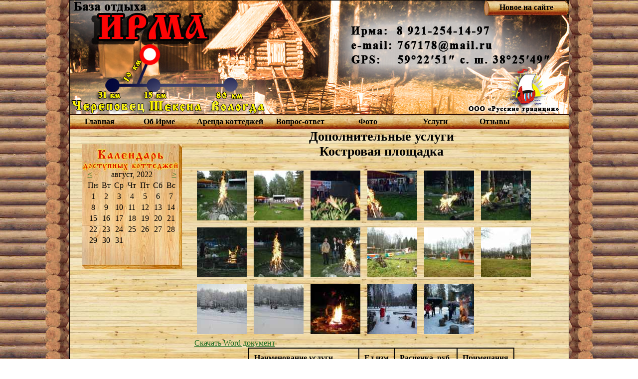

--- FILE ---
content_type: text/html; charset=windows-1251
request_url: https://otdih-irma.ru/?id=612&month=8&year=2022
body_size: 5865
content:



<html>
<head>
<meta http-equiv="Content-Type" content="text/html; charset=windows-1251">
<title>Костровая площадка</title>
<link href="style.css" rel="stylesheet" type="text/css">

<meta name="description" content="Костровая площадка">
<meta name="keywords" content="Костровая площадка">

<script src="jquery-1.3.2.min.js" type="text/javascript"></script>
<script type="text/javascript">
jQuery(function()
{
//Отбираем элемент, с которым будем работать (создаем обертку)  и событие, на которое мы будем вешать действие
jQuery('#linkjQ').click(function()
{

// Отбираем элемент, с которым мы будем совершать действие и прописываем, что именно с ним будет происходить
jQuery('#jquery').slideDown();

});
});
</script>




<link rel="stylesheet" href="gallery/css/lightbox.css" type="text/css" media="screen" />
<script src="gallery/js/prototype.js" type="text/javascript"></script>
<script src="gallery/js/scriptaculous.js?load=effects" type="text/javascript"></script>
<script src="gallery/js/lightbox.js" type="text/javascript"></script>


<Script Language="JavaScript">

var mstatus=true; 

//mstatus - определяет раскрывается(true) или закрывается(false) меню  


var timer1=false; 
// сюда будет записываться задержка закрытия

var mstep=3;
// кол-во пикселей на которые будет передвигаться меню за 1 итерацию

var cm=null;
// сюда будет запоминаться последний активный слой



var hide_delay=500;
// задержка перед тем как активный слой станет невидимым

var tstat=0;
// имеются ли видимые слои (0 - нет, 1 - да)



// Определяем браузер пользователя

isNS4 = (document.layers) ? true : false;
isIE4 = (document.all && !document.getElementById) ? true : false;
isIE5 = (document.all && document.getElementById) ? true : false;
isNS6 = (!document.all && document.getElementById) ? true : false;


// Функция отображающая и скрывающая слои

// Вход:
// objElement - идентификатор(id) слоя;
// bolVisible - булева переменная:
// true  - отобразить слой;
// false - скрыть слой.

// Выход:
// 1


// P.S: В зависимости от типа браузера
// сценарий для манипуляции с видимостью слоёв
// несколько различается.

function switchDiv(objElement,bolVisible){
if(isNS4||isIE4){
     if(!bolVisible) {
       objElement.visibility ="hidden"
     } else {
       objElement.visibility ="visible"
     }     
 } else if (isIE5 || isNS6) {
      if(!bolVisible){
         objElement.style.display = "none";
         
      } else {
        objElement.style.display = "";
        
        }

      }

return 1;
}



// Функция возвращающая значение указанного ей 
// свойства объекта (не обязательно слоя).

// Вход:
// el    - идентификатор элемента;
// sProp - свойство (left,top...)

// Выход:
// Значение какого-нибудь свойства объекта.



function getPos(el,sProp) {
	var iPos = 0;
	while (el!=null) {
		iPos+=el["offset" + sProp]
		el = el.offsetParent
	}
	return iPos

}



// Функция выдаёт объект с указанным
// ей названием.

// Вход:
// myid - название объекта

// Выход: объект.

function getelementbyid(myid) {
   if (isNS4){
        objElement = document.layers[myid];
     }else if (isIE4) {
        objElement = document.all[myid];
     }else if (isIE5 || isNS6) {
             objElement = document.getElementById(myid);
     }
return(objElement);
}



// Функция отображающая|скрывающая
// слои.

// Данная Функция не меняет координаты слоёв,
// не делает их прозрачными, а вызывает функцию movefx,
// которая этим занимается. 


// Вход:
// el - яйчейка таблицы на которой 
// находится указатель;
// m  - наименование слоя, который надо
// отобразить под этой яйчейкой.

function show(el,m) {

if (m!=null) {
m=getelementbyid(m);
}

// получаем элемент в m


        if ((el==null) && (cm)) {
        mstatus=false;
        movefx()
// закрываем меню через movefx

        } else if ((m!=cm) && (m)) {
        if (cm!=null) switchDiv(cm,false);
// пользователь перешёл на другой пункт основного меню
// немедлено сделать невидимым предыдущий (cm) видимый в данный момент слой.  

        switchDiv(m,true); // сделать видимым  слой m
        fxel=el;             
        fxm=m;
        fxrect=0; // текущая высота области отсечения (см. ниже)

        // запоминаем значения в глобальных переменных
        // для использования в дальнейшем

        mstatus=true; // будем открывать меню с помощью movefx
        movefx()
	}
        
        if (m) cm=m; 
        // запоминаем значение m в cm 

  if (tstat==1) {
  clearTimeout(timer1);
  tstat=0
// если таймер timer1 запущен, останавливаем его
  }
 
}


// Функция "закрывающая" меню.

// Функция принимает на вход b типа boolean
// при true закрывает меню учитывая задержку hide_delay;
// при false (или каком-либо другом значении кроме true) 
// закрывает меню немедлено
 
// и возвращает 1.

function hidemenu(b) {
 if (b)  {
 tstat=1;
 timer1=setTimeout("show(null)",hide_delay);
 } else {
 tstat=0;
 show(null);
 }

}



// Функция останавливающая таймер запущенный
// прошлой функцией. Таким образом,
// меню не пропадает.

// Функция ничего не принимает на вход
// и возвращает 1.

function cancelhide() {

if (!mstatus) {
mstatus=1;
// если меню закрывалось, открываем его вновь
}
 
tstat=0;
clearTimeout(timer1);
// останавливаем таймер
 

}



// Функция отвечающая за эффектное выпадение меню. 
// Ничего не принимает на вход
// Возвращает 1.


function movefx() {


if ((mstatus) && (fxrect>100)) {
fxrect=100;
return 1;
} 



if ((!mstatus) && (fxrect<0)) {
fxrect=0;
switchDiv(fxm,false);
mstatus=true;
cm=null;
return 1;
}

if ((isIE5)||(isIE4)||(isNS6)) {
 fxm.style.top=getPos(fxel,"Top")+(fxel.offsetHeight+2)+'px'; 
 fxm.style.left=getPos(fxel,"Left")+'px';
 if (isNS6) {
 fxm.style.MozOpacity = fxrect/100;
 } else {
 fxm.style.filter = 'alpha(opacity='+fxrect+')';
 }

  if (mstatus) {
  fxrect=fxrect+mstep;
  setTimeout('movefx()',1);
  } else {
  fxrect=fxrect-mstep;
  setTimeout('movefx()',1);
  }

 return 1; 
} else {
  if (mstatus) {
  fxm.style.left =getPos(fxel,"Left")+"px";
  fxm.style.top = (getPos(fxel,"Top")+ fxel.offsetHeight) +"px";
   } else {
  switchDiv(fxm,false);
  cm=null;
  mstatus=true;
  }
return 1 
}


}


</Script></head>

<body id="fon">
<SCRIPT language=JavaScript>onload="loadz();"</SCRIPT>


<table align="center" cellpadding="0" cellspacing="0">

<tr>
  <td id="fon_vertikal_left">
  </td>
  
  <td>

<table align="center" cellpadding="0" cellspacing="0" id="big_table">
<!--Вывод хедера и меню-->
 <tr>
   <td id="header">
   
           <!--
   <OBJECT style="border:0px solid red;" classid="clsid:D27CDB6E-AE6D-11cf-96B8-444553540000" 
 codebase="http://download.macromedia.com/pub/shockwave/cabs/flash/swflash.cab#version=5,0,0,0" 
 WIDTH=1003 HEIGHT=300> 
 <PARAM NAME=movie VALUE="flash/1april.swf"> 
 <PARAM NAME=wmode VALUE=transparent>  
<EMBED src="flash/1april.swf" wmode=transparent WIDTH=1003 HEIGHT=300 TYPE="application/x-shockwave-flash" PLUGINSPAGE="http://www.macromedia.com/shockwave/download/index.cgi?P1_Prod_Version=ShockwaveFlash"></EMBED> 
</OBJECT>
                          -->
<table cellpadding="0" cellspacing="0" border="0">	
 <tr><td width="800" height="228" valign="top" style="border:0px solid green; color:red; font-weight:bold; padding: 0 0 0 350px;">
 </td>
     <td width="20%" align="right" valign="top" style="border:0px solid green;" > 
	 <DIV ID="submenu11" id="menu_button1" align="center"  STYLE="LEFT: -1000px;OVERFLOW: hidden;POSITION: absolute;TOP: -1000px;" onMouseOut="hidemenu(true)" onMouseOver="cancelhide()">
<table cellpadding="0" cellspacing=0 border="0">
<tr>
<td id="menu_button1" align="center"><a href="index.php?id=633">Рыбалка</a></td>
</tr>
<tr>
<td id="menu_button1" align="center"><a href="index.php?id=634">Сауна</a></td>
</tr>
<tr>
<td id="menu_button1" align="center"><a href="index.php?id=636&cat=636">Псовая охота</a></td>
</tr>
</table>
</DIV>
  <table cellpadding="0" cellspacing="0" onMouseOut="hidemenu(true)" onMouseOver="cancelhide()">
  <tr>
<td id="menu_button_new" width="100" align="center" onMouseOver="show(this,'submenu11')"><a href="#">Новое на сайте</a></td>
</tr>
  </table> </td></tr>
</table>
   </td>
 </tr>
 <tr>
   <td id="menu">
   
<DIV ID="submenu1"  STYLE="LEFT: -1000px;OVERFLOW: hidden;POSITION: absolute;TOP: -1000px;" onMouseOut="hidemenu(true)" onMouseOver="cancelhide()">

</DIV>


<DIV ID="submenu2" id="menu_button1" align="center"  STYLE="LEFT: -1000px;OVERFLOW: hidden;POSITION: absolute;TOP: -1000px;" onMouseOut="hidemenu(true)" onMouseOver="cancelhide()">
<table cellpadding="0" cellspacing=0 border="0">
<tr>
<td id="menu_button1" align="center"><a href="index.php?id=41">Наша команда</a></td>
</tr>
<tr>
<td id="menu_button1" align="center"><a href="index.php?id=42">Отзывы</a></td>
</tr>
</table>
</DIV>

<DIV ID="submenu3" align="center"  STYLE="LEFT: -1000px;OVERFLOW: hidden;POSITION: absolute;TOP: -1000px;" onMouseOut="hidemenu(true)" onMouseOver="cancelhide()">
<table cellpadding="0" cellspacing=0 border="0">

</table>
</DIV>

<DIV ID="submenu4" align="center"  STYLE="LEFT: -1000px;OVERFLOW: hidden;POSITION: absolute;TOP: -1000px;" onMouseOut="hidemenu(true)" onMouseOver="cancelhide()">
<table cellpadding="0" cellspacing=0 border="0">
<tr>
<td align="center" id="menu_button1"><a href="index.php?id=550"><span style="font-size:14px;">Условия бронирования</span></a></td>
</tr>
<tr>
<td align="center" id="menu_button1"><a href="index.php?id=5">Цены</a></td>
</tr>



<tr>
<td align="center" id="menu_button1"><a href="index.php?id=51">Барский</a></td>
</tr>

<tr>
<td align="center" id="menu_button1"><a href="index.php?id=52">Гостевой</a></td>
</tr>

<tr>
<td align="center" id="menu_button1"><a href="index.php?id=53">Прибрежный</a></td>
</tr>

<tr>
<td align="center" id="menu_button1"><a href="index.php?id=54">Фрегат</a></td>
</tr>

<tr>
<td align="center" id="menu_button1"><a href="index.php?id=55">Рыбацкий хутор</a></td>
</tr>

<tr>
<td align="center" id="menu_button1"><a href="index.php?id=56">Дом Охотника</a></td>
</tr>

<tr>
<td align="center" id="menu_button1"><a href="index.php?id=57">Таверна Ирма</a></td>
</tr>
</table>
</DIV>

<DIV ID="submenu9" align="center"  STYLE="LEFT: -1000px;OVERFLOW: hidden;POSITION: absolute;TOP: -1000px;" onMouseOut="hidemenu(true)" onMouseOver="cancelhide()">
<table cellpadding="0" cellspacing=0 border="0">


<tr>
<td align="center" id="menu_button1"><a href="index.php?id=91">Барский</a></td>
</tr>
<tr>
<td align="center" id="menu_button1"><a href="index.php?id=92">Гостевой</a></td>
</tr>
<tr>
<td align="center" id="menu_button1"><a href="index.php?id=93">Прибрежный</a></td>
</tr>
<tr>
<td align="center" id="menu_button1"><a href="index.php?id=94">Фрегат</a></td>
</tr>
<tr>
<td align="center" id="menu_button1"><a href="index.php?id=95">Рыбацкий хутор</a></td>
</tr>
<tr>
<td align="center" id="menu_button1"><a href="index.php?id=96">Дом Охотника</a></td>
</tr>
<tr>
<td align="center" id="menu_button1"><a href="index.php?id=97">Таверна Ирма</a></td>
</tr>
<tr>
<td align="center" id="menu_button1"><a href="index.php?id=9">Территория базы</a></td>
</tr>
<tr>
<td align="center" id="menu_button1"><a href="index.php?id=911">Отдыхающие</a></td>
</tr>
<tr>
<td align="center" id="menu_button1"><a href="index.php?id=614">Банный&nbspкомплекс</a></td>
</tr>
</table>
</DIV>

<DIV ID="submenu5" align="center"  STYLE="LEFT: -1000px;OVERFLOW: hidden;POSITION: absolute;TOP: -1000px;" onMouseOut="hidemenu(true)" onMouseOver="cancelhide()">

<table cellpadding="0" cellspacing=0 border="0">

<tr>
<td align="center" id="menu_button1"><a href="index.php?id=616">Кафе-бар, сцена</a></td>
</tr>
<tr>
<td align="center" id="menu_button1"><a href="index.php?id=614">Банный&nbspкомплекс</a></td>
</tr>
<tr>
<td align="center" id="menu_button1"><a href="index.php?id=64">Катание на пони</a></td>
</tr>
<tr>
<td align="center" id="menu_button1"><a href="index.php?id=637">Мини-зоопарк</a></td>
</tr>
<tr>
<td align="center" id="menu_button1"><a href="index.php?id=638">Детская площадка</a></td>
</tr>
<tr>
<td align="center" id="menu_button1"><a href="index.php?id=63">Прокат</a></td>
</tr>
<tr>
<td align="center" id="menu_button1"><a href="index.php?id=628">Спортплощадки</a></td>
</tr>
<tr>
<td align="center" id="menu_button1"><a href="index.php?id=627">Зимняя горка</a></td>
</tr>
<tr>
<td align="center" id="menu_button1"><a href="index.php?id=633">Рыбалка</a></td>
</tr>
<tr>
<td align="center" id="menu_button1"><a href="index.php?id=635">Палатки</a></td>
</tr>
<tr>
<td align="center" id="menu_button1"><a href="index.php?id=624">Беседки</a></td>
</tr>
<tr>
<td align="center" id="menu_button1"><a href="index.php?id=639">Конференц-зал</a></td>
</tr>
<tr>
<td align="center" id="menu_button1"><a href="index.php?id=634">Сауна</a></td>
</tr>
<tr>
<td align="center" id="menu_button1"><a href="index.php?id=617">Повар, официант</a></td>
</tr>
<tr>
<td align="center" id="menu_button1"><a href="index.php?id=67">Церковь</a></td>
</tr>
<tr>
<td align="center" id="menu_button1"><a href="index.php?id=612">Костровая площадка</a></td>
</tr>
<tr>
<td align="center" id="menu_button1"><a href="index.php?id=62">Парковка</a></td>
</tr>
<tr>
<td align="center" id="menu_button1"><a href="index.php?id=618">Программа</a></td>
</tr></table>
</DIV>

<DIV ID="submenu6" align="center"  STYLE="LEFT: -1000px;OVERFLOW: hidden;POSITION: absolute;TOP: -1000px;" onMouseOut="hidemenu(true)" onMouseOver="cancelhide()">
<table cellpadding="0" cellspacing=0 border="0">


</table>
</DIV>

<DIV ID="submenu7" align="center"  STYLE="LEFT: -1000px;OVERFLOW: hidden;POSITION: absolute;TOP: -1000px;" onMouseOut="hidemenu(true)" onMouseOver="cancelhide()">
<table cellpadding="0" cellspacing=0 border="0">

</table>
</DIV>

<DIV ID="submenu8" align="center"  STYLE="FONT-FAMILY: Verdana, Arial, Helvetica, sans-serif;LEFT: -1000px;OVERFLOW: hidden;POSITION: absolute;TOP: -1000px;" onMouseOut="hidemenu(true)" onMouseOver="cancelhide()">
<table cellpadding="0" cellspacing=0 border="0">

</table>
</DIV>   
   <TABLE cellpadding="0" cellspacing="0" onMouseOut="hidemenu(true)" onMouseOver="cancelhide()">
<TR>
<TD id="menu_button" width="100" align="center" onMouseOver="show(this,'submenu1')"><a href="index.php?id=3">Главная</a></TD>
<TD Width="100" id="menu_button" align="center" onMouseOver="show(this,'submenu2')"><a href="index.php?id=4">Об Ирме</a></TD>
<!--<TD width="100" id="menu_button" align="center" onMouseOver="show(this,'submenu3')"><a href="flash/3dmap/index.php">Схема Ирмы</a></TD>-->
<TD id="menu_button3" style="width:150px;" align="center" onMouseOver="show(this,'submenu4')"><a href="index.php?id=5">Аренда коттеджей</a></TD>
<TD width="100" id="menu_button" align="center" onMouseOver="show(this,'submenu6')"><a href="index.php?id=7">Вопрос-ответ</a></TD>
<TD id="menu_button" style="width:150px;" align="center" onMouseOver="show(this,'submenu9')"><a href="index.php?id=9">Фото</a></TD>

<TD id="menu_button" width=130 align="center" onMouseOver="show(this,'submenu5')" ><a href="index.php?id=6">Услуги</a></TD>

<TD width="100" id="menu_button" align="center" onMouseOver="show(this,'submenu7')"><a href="index.php?id=42">Отзывы</a></TD>
<!--
<TD width="100" id="menu_button" align="center" onMouseOver="show(this,'submenu7')"><a href="index.php?id=8">Контакты</a></TD>
-->
</TR>
</TABLE>
   </td>
 </tr>
 
 
 <!--Выводим левую и центральную части-->
 <tr>
   <td id="fon_table">
     <table align="center" valign="top" cellpadding="0" cellspacing="0">
	   <tr>
	      <!--Выводим левую  часть-->
	     <td valign="top">
		   <table align="center" valign="top" cellpadding="0" cellspacing="0" id="left_table">
		     <tr><td style="height:5px;"></td></tr>
		     
			 <tr>
			   <td align="center" id="calendar" valign="top">
			     
 <table border="0" cellpadding="2" cellspacing="0" align="center" valign="top" style="border:0px solid black;"> 

  <tr> 
   <td align="left"> 
    <a href="?id=612&month=7&year=2022">&lt;</a> 
   </td> 
   <td colspan="5" align="center"> 
    август,  2022 
   </td> 
   <td align="right"> 
    <a href="?id=612&month=9&year=2022">&gt;</a> 
   </td> 
  </tr> 
 <tr><td align="center">Пн</td><td align="center">Вт</td><td align="center">Ср</td><td align="center">Чт</td><td align="center">Пт</td><td align="center">Сб</td><td align="center">Вс</td></tr><tr><td align="center" style="width:22px; height:21px;">1</td><td align="center" style="width:22px; height:21px;">2</td><td align="center" style="width:22px; height:21px;">3</td><td align="center" style="width:22px; height:21px;">4</td><td align="center" style="width:22px; height:21px;">5</td><td align="center" style="width:22px; height:21px;">6</td><td align="center" style="width:22px; height:21px;">7</td></tr>
<tr><td align="center" style="width:22px; height:21px;">8</td><td align="center" style="width:22px; height:21px;">9</td><td align="center" style="width:22px; height:21px;">10</td><td align="center" style="width:22px; height:21px;">11</td><td align="center" style="width:22px; height:21px;">12</td><td align="center" style="width:22px; height:21px;">13</td><td align="center" style="width:22px; height:21px;">14</td></tr>
<tr><td align="center" style="width:22px; height:21px;">15</td><td align="center" style="width:22px; height:21px;">16</td><td align="center" style="width:22px; height:21px;">17</td><td align="center" style="width:22px; height:21px;">18</td><td align="center" style="width:22px; height:21px;">19</td><td align="center" style="width:22px; height:21px;">20</td><td align="center" style="width:22px; height:21px;">21</td></tr>
<tr><td align="center" style="width:22px; height:21px;">22</td><td align="center" style="width:22px; height:21px;">23</td><td align="center" style="width:22px; height:21px;">24</td><td align="center" style="width:22px; height:21px;">25</td><td align="center" style="width:22px; height:21px;">26</td><td align="center" style="width:22px; height:21px;">27</td><td align="center" style="width:22px; height:21px;">28</td></tr>
<tr><td align="center" style="width:22px; height:21px;">29</td><td align="center" style="width:22px; height:21px;">30</td><td align="center" style="width:22px; height:21px;">31</td><td>&nbsp;</td><td>&nbsp;</td><td>&nbsp;</td><td>&nbsp;</td></tr></table>  			   </td>
			 </tr>
			 
		   </table>
		 </td>
		 <!--Выводим центральную часть-->
		 <td valign="top">
		   <table align="center" cellpadding="0" cellspacing="0" id="center_table">
			 
			 <tr>
  <td align="center" id="zag"> Дополнительные услуги 
   <br> Костровая площадка 
			</td>
		</tr>

<tr><td><br><a href="gallery/images/koster/p1020292.jpg" rel="lightbox[banket]" title="Костровая площадка">
<img src="gallery/images/koster/mini_p1020292.jpg" alt="Костровая площадка" width="100" height="100" hspace="5" vspace="5" BORDER="2"></a>
			 <a href="gallery/images/koster/p1010683.jpg" rel="lightbox[banket]" title="Костровая площадка">
<img src="gallery/images/koster/mini_p1010683.jpg" alt="Костровая площадка" width="100" height="100" hspace="5" vspace="5" BORDER="2"></a>
			 <a href="gallery/images/koster/p1010686.jpg" rel="lightbox[banket]" title="Костровая площадка">
<img src="gallery/images/koster/mini_p1010686.jpg" alt="Костровая площадка" width="100" height="100" hspace="5" vspace="5" BORDER="2"></a>
			 <a href="gallery/images/koster/p1010689.jpg" rel="lightbox[banket]" title="Костровая площадка">
<img src="gallery/images/koster/mini_p1010689.jpg" alt="Костровая площадка" width="100" height="100" hspace="5" vspace="5" BORDER="2"></a>
			 <a href="gallery/images/koster/p1010693.jpg" rel="lightbox[banket]" title="Костровая площадка">
<img src="gallery/images/koster/mini_p1010693.jpg" alt="Костровая площадка" width="100" height="100" hspace="5" vspace="5" BORDER="2"></a>
			 <a href="gallery/images/koster/p1010698.jpg" rel="lightbox[banket]" title="Костровая площадка">
<img src="gallery/images/koster/mini_p1010698.jpg" alt="Костровая площадка" width="100" height="100" hspace="5" vspace="5" BORDER="2"></a>
			 <a href="gallery/images/koster/p1010701.jpg" rel="lightbox[banket]" title="Костровая площадка">
<img src="gallery/images/koster/mini_p1010701.jpg" alt="Костровая площадка" width="100" height="100" hspace="5" vspace="5" BORDER="2"></a>
			 <a href="gallery/images/koster/p1020294.jpg" rel="lightbox[banket]" title="Костровая площадка">
<img src="gallery/images/koster/mini_p1020294.jpg" alt="Костровая площадка" width="100" height="100" hspace="5" vspace="5" BORDER="2"></a>
			 <a href="gallery/images/koster/p1020299.jpg" rel="lightbox[banket]" title="Костровая площадка">
<img src="gallery/images/koster/mini_p1020299.jpg" alt="Костровая площадка" width="100" height="100" hspace="5" vspace="5" BORDER="2"></a>
			 <a href="gallery/images/koster/13.jpg" rel="lightbox[banket]" title="Костровая площадка">
<img src="gallery/images/koster/mini_13.jpg" alt="Костровая площадка" width="100" height="100" hspace="5" vspace="5" BORDER="2"></a>
			 <a href="gallery/images/koster/14.jpg" rel="lightbox[banket]" title="Костровая площадка">
<img src="gallery/images/koster/mini_14.jpg" alt="Костровая площадка" width="100" height="100" hspace="5" vspace="5" BORDER="2"></a>
			 <a href="gallery/images/koster/15.jpg" rel="lightbox[banket]" title="Костровая площадка">
<img src="gallery/images/koster/mini_15.jpg" alt="Костровая площадка" width="100" height="100" hspace="5" vspace="5" BORDER="2"></a>
			 <a href="gallery/images/koster/dscn0644.jpg" rel="lightbox[banket]" title="Костровая площадка">
<img src="gallery/images/koster/mini_dscn0644.jpg" alt="Костровая площадка" width="100" height="100" hspace="5" vspace="5" BORDER="2"></a>
			 <a href="gallery/images/koster/dscn0649.jpg" rel="lightbox[banket]" title="Костровая площадка">
<img src="gallery/images/koster/mini_dscn0649.jpg" alt="Костровая площадка" width="100" height="100" hspace="5" vspace="5" BORDER="2"></a>
			 <a href="gallery/images/koster/016.jpg" rel="lightbox[banket]" title="">
<img src="gallery/images/koster/mini_016.jpg" alt="" width="100" height="100" hspace="5" vspace="5" BORDER="2"></a>
			 <a href="gallery/images/koster/1659.jpg" rel="lightbox[banket]" title="">
<img src="gallery/images/koster/mini_1659.jpg" alt="" width="100" height="100" hspace="5" vspace="5" BORDER="2"></a>
			 <a href="gallery/images/koster/1850.jpg" rel="lightbox[banket]" title="">
<img src="gallery/images/koster/mini_1850.jpg" alt="" width="100" height="100" hspace="5" vspace="5" BORDER="2"></a>
			 </td></tr>
<tr>
 <td>
<a href="blocks/price_dop_uslugi_zima.doc"> Скачать Word документ </a>
 </td>
</tr>
<tr>
  <td align="center">
    <table  bordercolor="black" cellpadding="10" cellspacing="0" id="table_uslugi">
	  <tr>
	    
		<td id="table_uslugi_once"><b>Наименование услуги</b></td>
		<td id="table_uslugi_once"><b>Ед.изм</b></td>
		<td id="table_uslugi_once"><b>Расценка, руб.</b></td>
		<td id="table_uslugi_once"><b>Примечания</b></td>
	  </tr>

	   <tr>
	   <td id="table_uslugi_once"><b>Костровая площадка</b> <br> (Ярмарочная площадь, пляж)</td>
	   <td id="table_uslugi_once" align="center">1 час</td>
	   <td id="table_uslugi_once" align="center">300</td>
	   <td id="table_uslugi_once" align="center">С группы</td>
	  </tr></table>
</td></tr>
<tr>
 <td>
<a href="blocks/price_dop_uslugi_zima.doc"> Скачать Word документ </a>

 </td>
</tr>			 
			 
		   </table>
		 </td>
		 <!--Вывели центральную часть-->
	   </tr>
	 </table>
   </td>
 </tr>
 <!--Вывели левую и центральную части-->

<tr><td id="footer">
<table align="center" cellpadding="0" cellspacing="0">
<tr> 
<td width="200" align="left" style="padding-left:20px;">
Copyright © 2009-2026 <br>
Все права защищены
</td>

<!--
<td width="200" align="left" style="padding-left:20px;" id="manager">
<a href="admin/index.php" title="Я менеджер" target="_blank"></a>
</td>
-->


  <td width="200" align="center">
<p class='online'>Сейчас на сайте &nbsp;<strong>18</strong>&nbsp;человек </p>  </td>
  
<td width="50" align="right" style="padding-left:20px;">



</td>

<td width="50" align="left" style="padding-left:10px; padding-right:10px;">
<!-- begin of Top100 code -->

<script id="top100Counter" type="text/javascript" src="http://counter.rambler.ru/top100.jcn?2376898"></script>
<noscript>
<a href="http://top100.rambler.ru/navi/2376898/">
<img src="http://counter.rambler.ru/top100.cnt?2376898" alt="Rambler's Top100" border="0" />
</a>

</noscript>
<!-- end of Top100 code -->
</td>

<td style="width:50px; height:23px; border:0px solid red;"></td>
  
<td id="footer_logo" width="80" align="right" style="padding-right:20px;">
<!--<a href="http://artcher.ru/" title="Сделано Artcher"></a>-->
</td>
 
</tr>
</table>

</td></tr>

</table>
  </td>
  <td id="fon_vertikal_right">
  </td>
</table>


<!--
 <script type="text/javascript">
 
    function blink(){ 
 
 var name = 'blink';
 
 var color = document.getElementById(name).color;
 var disp = document.getElementById(name).style.display;

if(disp == 'none'){
document.getElementById(name).style.display = 'block';
}else {
document.getElementById(name).style.display = 'none';
}
setTimeout("blink()", 1000);
}

var res = blink();
 
 </script>
-->


</body>
</html>